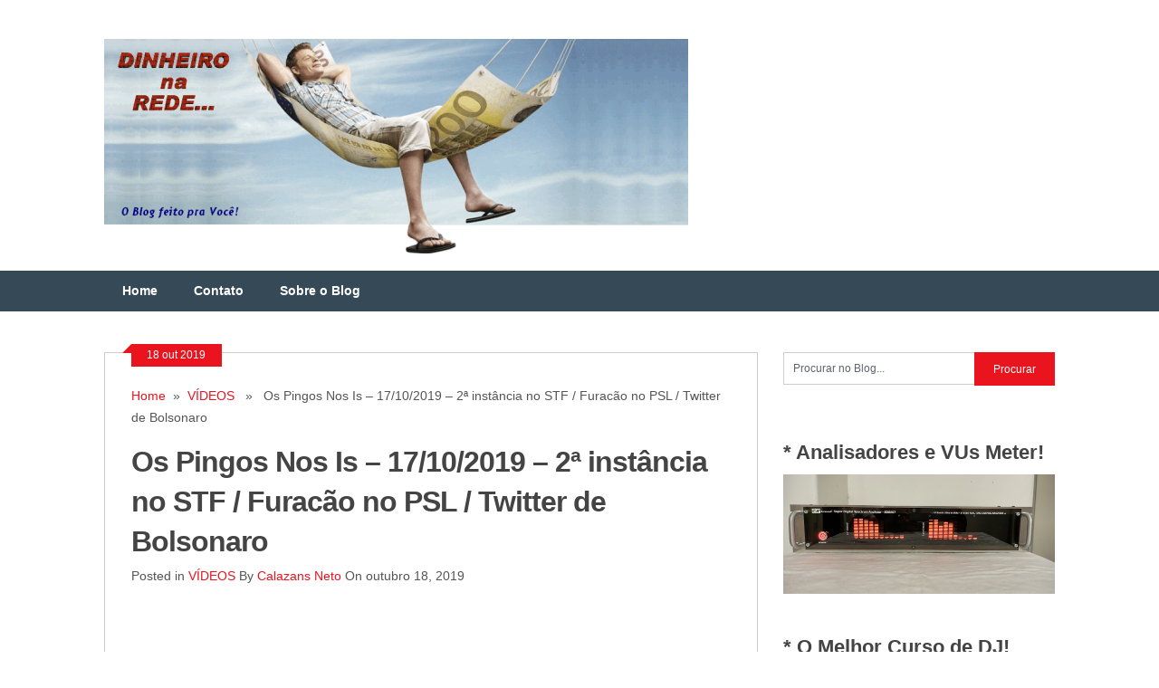

--- FILE ---
content_type: text/html; charset=UTF-8
request_url: https://dinheiro-na-rede.zrrio.com/2019/10/18/os-pingos-nos-is-17-10-2019-2a-instancia-no-stf-furacao-no-psl-twitter-de-bolsonaro/
body_size: 12512
content:
<!DOCTYPE html>
<html class="no-js" lang="pt-BR">
<head>
	<meta charset="UTF-8">
	<title>Os Pingos Nos Is - 17/10/2019 - 2ª instância no STF / Furacão no PSL / Twitter de Bolsonaro - Dinheiro na Rede!</title>
	<link rel="icon" href="http://dinheiro-na-rede.zrrio.com/wp-content/uploads/2014/06/favicon.ico" type="image/x-icon" />
<!--iOS/android/handheld specific -->	
<link rel="apple-touch-icon" href="apple-touch-icon.png">
<meta name="viewport" content="width=device-width, initial-scale=1.0">
<meta name="apple-mobile-web-app-capable" content="yes">
<meta name="apple-mobile-web-app-status-bar-style" content="black">
	<link rel="stylesheet" type="text/css" media="all" href="https://dinheiro-na-rede.zrrio.com/wp-content/themes/ribbon/style.css" />
	<link rel="pingback" href="https://dinheiro-na-rede.zrrio.com/xmlrpc.php" />
			<!--[if lt IE 9]>
	<script src="http://html5shim.googlecode.com/svn/trunk/html5.js"></script>
	<![endif]-->
	<style type="text/css">
body {background-color:#ffffff;}
.nav-previous a:hover,.nav-next a:hover,#commentform input#submit,#searchform input[type="submit"],.home_menu_item,.secondary-navigation a:hover, .post-date-ribbon,.currenttext, .pagination a:hover,.readMore a,.mts-subscribe input[type="submit"] {background-color:#EA141F; }
#tabber .inside li .meta b,footer .widget li a:hover,.fn a,.reply a,#tabber .inside li div.info .entry-title a:hover, #navigation ul ul a:hover,.single_post a, a:hover, .textwidget a, #commentform a, #tabber .inside li a, .copyrights a:hover, a, .sidebar.c-4-12 a:hover, .top a:hover {color:#EA141F; }
.corner {border-color: transparent transparent #EA141F transparent;}
.secondary-navigation, footer, .sidebar #searchform input[type="submit"]:hover, .readMore a:hover, #commentform input#submit:hover { background-color: #364956; }
</style>
	<meta name='robots' content='index, follow, max-image-preview:large, max-snippet:-1, max-video-preview:-1' />
	<style>img:is([sizes="auto" i], [sizes^="auto," i]) { contain-intrinsic-size: 3000px 1500px }</style>
	
	<!-- This site is optimized with the Yoast SEO plugin v26.4 - https://yoast.com/wordpress/plugins/seo/ -->
	<link rel="canonical" href="https://dinheiro-na-rede.zrrio.com/2019/10/18/os-pingos-nos-is-17-10-2019-2a-instancia-no-stf-furacao-no-psl-twitter-de-bolsonaro/" />
	<meta property="og:locale" content="pt_BR" />
	<meta property="og:type" content="article" />
	<meta property="og:title" content="Os Pingos Nos Is - 17/10/2019 - 2ª instância no STF / Furacão no PSL / Twitter de Bolsonaro - Dinheiro na Rede!" />
	<meta property="og:description" content="Inscreva-se no nosso canal: http://www.youtube.com/ospingosnosis Entre no nosso site: http://jovempan.com.br/ Facebook: https://www.facebook.com/jovempannews Siga no Twitter: Tweets by JovemPanNews Instagram: https://www.instagram.com/jovempannewsoficial/ #JovemPan #OsPingosNosIs" />
	<meta property="og:url" content="https://dinheiro-na-rede.zrrio.com/2019/10/18/os-pingos-nos-is-17-10-2019-2a-instancia-no-stf-furacao-no-psl-twitter-de-bolsonaro/" />
	<meta property="og:site_name" content="Dinheiro na Rede!" />
	<meta property="article:publisher" content="http://www.facebook.com/callnetto" />
	<meta property="article:author" content="http://www.facebook.com/callnetto" />
	<meta property="article:published_time" content="2019-10-18T03:09:51+00:00" />
	<meta name="author" content="Calazans Neto" />
	<meta name="twitter:label1" content="Escrito por" />
	<meta name="twitter:data1" content="Calazans Neto" />
	<script type="application/ld+json" class="yoast-schema-graph">{"@context":"https://schema.org","@graph":[{"@type":"Article","@id":"https://dinheiro-na-rede.zrrio.com/2019/10/18/os-pingos-nos-is-17-10-2019-2a-instancia-no-stf-furacao-no-psl-twitter-de-bolsonaro/#article","isPartOf":{"@id":"https://dinheiro-na-rede.zrrio.com/2019/10/18/os-pingos-nos-is-17-10-2019-2a-instancia-no-stf-furacao-no-psl-twitter-de-bolsonaro/"},"author":{"name":"Calazans Neto","@id":"https://dinheiro-na-rede.zrrio.com/#/schema/person/3f30f947ae6cc12bffd1e4baca4e40a5"},"headline":"Os Pingos Nos Is &#8211; 17/10/2019 &#8211; 2ª instância no STF / Furacão no PSL / Twitter de Bolsonaro","datePublished":"2019-10-18T03:09:51+00:00","mainEntityOfPage":{"@id":"https://dinheiro-na-rede.zrrio.com/2019/10/18/os-pingos-nos-is-17-10-2019-2a-instancia-no-stf-furacao-no-psl-twitter-de-bolsonaro/"},"wordCount":60,"commentCount":0,"publisher":{"@id":"https://dinheiro-na-rede.zrrio.com/#/schema/person/3f30f947ae6cc12bffd1e4baca4e40a5"},"keywords":["ao vivo","atualidades","atualizados","band","bandeirantes","com curiosidades","corona virus","covid-19","diversao","djs","entretenimento","entrevistas","game play","game session","gameplay","games","games online","games players","globalização","globo","governo","jogos","jogos online","jornalismo","jovem pan","jovenpan","lancamentos","lazer","live","live game","lives","lives djs","livestream","matérias","melhores videos","novidades","o mundo","pan","pandemia","polêmicas","polit","política","quarentena","record","reportagens","sbt","set mix","setdj","setmis","vacinas corona virus","vacinas covid","videos","Vídeos direto do YouTube"],"articleSection":["VÍDEOS"],"inLanguage":"pt-BR","potentialAction":[{"@type":"CommentAction","name":"Comment","target":["https://dinheiro-na-rede.zrrio.com/2019/10/18/os-pingos-nos-is-17-10-2019-2a-instancia-no-stf-furacao-no-psl-twitter-de-bolsonaro/#respond"]}]},{"@type":"WebPage","@id":"https://dinheiro-na-rede.zrrio.com/2019/10/18/os-pingos-nos-is-17-10-2019-2a-instancia-no-stf-furacao-no-psl-twitter-de-bolsonaro/","url":"https://dinheiro-na-rede.zrrio.com/2019/10/18/os-pingos-nos-is-17-10-2019-2a-instancia-no-stf-furacao-no-psl-twitter-de-bolsonaro/","name":"Os Pingos Nos Is - 17/10/2019 - 2ª instância no STF / Furacão no PSL / Twitter de Bolsonaro - Dinheiro na Rede!","isPartOf":{"@id":"https://dinheiro-na-rede.zrrio.com/#website"},"datePublished":"2019-10-18T03:09:51+00:00","breadcrumb":{"@id":"https://dinheiro-na-rede.zrrio.com/2019/10/18/os-pingos-nos-is-17-10-2019-2a-instancia-no-stf-furacao-no-psl-twitter-de-bolsonaro/#breadcrumb"},"inLanguage":"pt-BR","potentialAction":[{"@type":"ReadAction","target":["https://dinheiro-na-rede.zrrio.com/2019/10/18/os-pingos-nos-is-17-10-2019-2a-instancia-no-stf-furacao-no-psl-twitter-de-bolsonaro/"]}]},{"@type":"BreadcrumbList","@id":"https://dinheiro-na-rede.zrrio.com/2019/10/18/os-pingos-nos-is-17-10-2019-2a-instancia-no-stf-furacao-no-psl-twitter-de-bolsonaro/#breadcrumb","itemListElement":[{"@type":"ListItem","position":1,"name":"Início","item":"https://dinheiro-na-rede.zrrio.com/"},{"@type":"ListItem","position":2,"name":"Os Pingos Nos Is &#8211; 17/10/2019 &#8211; 2ª instância no STF / Furacão no PSL / Twitter de Bolsonaro"}]},{"@type":"WebSite","@id":"https://dinheiro-na-rede.zrrio.com/#website","url":"https://dinheiro-na-rede.zrrio.com/","name":"Dinheiro na Rede!","description":"Empreendedorismo Digital, Negócios Online, Oportunidades de Ganhos, Trabalho em Casa, Renda Extra, Google Adsense, Produtos Digitais.","publisher":{"@id":"https://dinheiro-na-rede.zrrio.com/#/schema/person/3f30f947ae6cc12bffd1e4baca4e40a5"},"potentialAction":[{"@type":"SearchAction","target":{"@type":"EntryPoint","urlTemplate":"https://dinheiro-na-rede.zrrio.com/?s={search_term_string}"},"query-input":{"@type":"PropertyValueSpecification","valueRequired":true,"valueName":"search_term_string"}}],"inLanguage":"pt-BR"},{"@type":["Person","Organization"],"@id":"https://dinheiro-na-rede.zrrio.com/#/schema/person/3f30f947ae6cc12bffd1e4baca4e40a5","name":"Calazans Neto","image":{"@type":"ImageObject","inLanguage":"pt-BR","@id":"https://dinheiro-na-rede.zrrio.com/#/schema/person/image/","url":"http://dinheiro-na-rede.zrrio.com/wp-content/uploads/2020/11/robo1.png","contentUrl":"http://dinheiro-na-rede.zrrio.com/wp-content/uploads/2020/11/robo1.png","width":591,"height":766,"caption":"Calazans Neto"},"logo":{"@id":"https://dinheiro-na-rede.zrrio.com/#/schema/person/image/"},"description":"Calazans Neto é um Empreendedor Web, trabalhando na área de TI e Internet há mais de \"34 Anos\"... E há mais de \"20 Anos\" Trabalhando e Vivendo exclusivamente das suas atividades, negócios, investimentos, bitcoins, produtos e serviços na Internet!","sameAs":["http://www.zrrio.com","http://www.facebook.com/callnetto","https://x.com/bigbr_net"],"url":"https://dinheiro-na-rede.zrrio.com/author/cnweb/"}]}</script>
	<!-- / Yoast SEO plugin. -->


<link rel='dns-prefetch' href='//ajax.googleapis.com' />
<link rel='dns-prefetch' href='//fonts.googleapis.com' />
<link rel="alternate" type="application/rss+xml" title="Feed para Dinheiro na Rede! &raquo;" href="https://dinheiro-na-rede.zrrio.com/feed/" />
<link rel="alternate" type="application/rss+xml" title="Feed de comentários para Dinheiro na Rede! &raquo;" href="https://dinheiro-na-rede.zrrio.com/comments/feed/" />
<link rel="alternate" type="application/rss+xml" title="Feed de comentários para Dinheiro na Rede! &raquo; Os Pingos Nos Is &#8211; 17/10/2019 &#8211; 2ª instância no STF / Furacão no PSL / Twitter de Bolsonaro" href="https://dinheiro-na-rede.zrrio.com/2019/10/18/os-pingos-nos-is-17-10-2019-2a-instancia-no-stf-furacao-no-psl-twitter-de-bolsonaro/feed/" />
<script type="text/javascript">
/* <![CDATA[ */
window._wpemojiSettings = {"baseUrl":"https:\/\/s.w.org\/images\/core\/emoji\/16.0.1\/72x72\/","ext":".png","svgUrl":"https:\/\/s.w.org\/images\/core\/emoji\/16.0.1\/svg\/","svgExt":".svg","source":{"concatemoji":"https:\/\/dinheiro-na-rede.zrrio.com\/wp-includes\/js\/wp-emoji-release.min.js?ver=6.8.3"}};
/*! This file is auto-generated */
!function(s,n){var o,i,e;function c(e){try{var t={supportTests:e,timestamp:(new Date).valueOf()};sessionStorage.setItem(o,JSON.stringify(t))}catch(e){}}function p(e,t,n){e.clearRect(0,0,e.canvas.width,e.canvas.height),e.fillText(t,0,0);var t=new Uint32Array(e.getImageData(0,0,e.canvas.width,e.canvas.height).data),a=(e.clearRect(0,0,e.canvas.width,e.canvas.height),e.fillText(n,0,0),new Uint32Array(e.getImageData(0,0,e.canvas.width,e.canvas.height).data));return t.every(function(e,t){return e===a[t]})}function u(e,t){e.clearRect(0,0,e.canvas.width,e.canvas.height),e.fillText(t,0,0);for(var n=e.getImageData(16,16,1,1),a=0;a<n.data.length;a++)if(0!==n.data[a])return!1;return!0}function f(e,t,n,a){switch(t){case"flag":return n(e,"\ud83c\udff3\ufe0f\u200d\u26a7\ufe0f","\ud83c\udff3\ufe0f\u200b\u26a7\ufe0f")?!1:!n(e,"\ud83c\udde8\ud83c\uddf6","\ud83c\udde8\u200b\ud83c\uddf6")&&!n(e,"\ud83c\udff4\udb40\udc67\udb40\udc62\udb40\udc65\udb40\udc6e\udb40\udc67\udb40\udc7f","\ud83c\udff4\u200b\udb40\udc67\u200b\udb40\udc62\u200b\udb40\udc65\u200b\udb40\udc6e\u200b\udb40\udc67\u200b\udb40\udc7f");case"emoji":return!a(e,"\ud83e\udedf")}return!1}function g(e,t,n,a){var r="undefined"!=typeof WorkerGlobalScope&&self instanceof WorkerGlobalScope?new OffscreenCanvas(300,150):s.createElement("canvas"),o=r.getContext("2d",{willReadFrequently:!0}),i=(o.textBaseline="top",o.font="600 32px Arial",{});return e.forEach(function(e){i[e]=t(o,e,n,a)}),i}function t(e){var t=s.createElement("script");t.src=e,t.defer=!0,s.head.appendChild(t)}"undefined"!=typeof Promise&&(o="wpEmojiSettingsSupports",i=["flag","emoji"],n.supports={everything:!0,everythingExceptFlag:!0},e=new Promise(function(e){s.addEventListener("DOMContentLoaded",e,{once:!0})}),new Promise(function(t){var n=function(){try{var e=JSON.parse(sessionStorage.getItem(o));if("object"==typeof e&&"number"==typeof e.timestamp&&(new Date).valueOf()<e.timestamp+604800&&"object"==typeof e.supportTests)return e.supportTests}catch(e){}return null}();if(!n){if("undefined"!=typeof Worker&&"undefined"!=typeof OffscreenCanvas&&"undefined"!=typeof URL&&URL.createObjectURL&&"undefined"!=typeof Blob)try{var e="postMessage("+g.toString()+"("+[JSON.stringify(i),f.toString(),p.toString(),u.toString()].join(",")+"));",a=new Blob([e],{type:"text/javascript"}),r=new Worker(URL.createObjectURL(a),{name:"wpTestEmojiSupports"});return void(r.onmessage=function(e){c(n=e.data),r.terminate(),t(n)})}catch(e){}c(n=g(i,f,p,u))}t(n)}).then(function(e){for(var t in e)n.supports[t]=e[t],n.supports.everything=n.supports.everything&&n.supports[t],"flag"!==t&&(n.supports.everythingExceptFlag=n.supports.everythingExceptFlag&&n.supports[t]);n.supports.everythingExceptFlag=n.supports.everythingExceptFlag&&!n.supports.flag,n.DOMReady=!1,n.readyCallback=function(){n.DOMReady=!0}}).then(function(){return e}).then(function(){var e;n.supports.everything||(n.readyCallback(),(e=n.source||{}).concatemoji?t(e.concatemoji):e.wpemoji&&e.twemoji&&(t(e.twemoji),t(e.wpemoji)))}))}((window,document),window._wpemojiSettings);
/* ]]> */
</script>
<link rel='stylesheet' id='GoogleFonts-css' href='http://fonts.googleapis.com/css?family=Monda%3Aregular%2Cbold&#038;v1&#038;ver=6.8.3' type='text/css' media='all' />
<style id='wp-emoji-styles-inline-css' type='text/css'>

	img.wp-smiley, img.emoji {
		display: inline !important;
		border: none !important;
		box-shadow: none !important;
		height: 1em !important;
		width: 1em !important;
		margin: 0 0.07em !important;
		vertical-align: -0.1em !important;
		background: none !important;
		padding: 0 !important;
	}
</style>
<link rel='stylesheet' id='wp-block-library-css' href='https://dinheiro-na-rede.zrrio.com/wp-includes/css/dist/block-library/style.min.css?ver=6.8.3' type='text/css' media='all' />
<style id='classic-theme-styles-inline-css' type='text/css'>
/*! This file is auto-generated */
.wp-block-button__link{color:#fff;background-color:#32373c;border-radius:9999px;box-shadow:none;text-decoration:none;padding:calc(.667em + 2px) calc(1.333em + 2px);font-size:1.125em}.wp-block-file__button{background:#32373c;color:#fff;text-decoration:none}
</style>
<style id='global-styles-inline-css' type='text/css'>
:root{--wp--preset--aspect-ratio--square: 1;--wp--preset--aspect-ratio--4-3: 4/3;--wp--preset--aspect-ratio--3-4: 3/4;--wp--preset--aspect-ratio--3-2: 3/2;--wp--preset--aspect-ratio--2-3: 2/3;--wp--preset--aspect-ratio--16-9: 16/9;--wp--preset--aspect-ratio--9-16: 9/16;--wp--preset--color--black: #000000;--wp--preset--color--cyan-bluish-gray: #abb8c3;--wp--preset--color--white: #ffffff;--wp--preset--color--pale-pink: #f78da7;--wp--preset--color--vivid-red: #cf2e2e;--wp--preset--color--luminous-vivid-orange: #ff6900;--wp--preset--color--luminous-vivid-amber: #fcb900;--wp--preset--color--light-green-cyan: #7bdcb5;--wp--preset--color--vivid-green-cyan: #00d084;--wp--preset--color--pale-cyan-blue: #8ed1fc;--wp--preset--color--vivid-cyan-blue: #0693e3;--wp--preset--color--vivid-purple: #9b51e0;--wp--preset--gradient--vivid-cyan-blue-to-vivid-purple: linear-gradient(135deg,rgba(6,147,227,1) 0%,rgb(155,81,224) 100%);--wp--preset--gradient--light-green-cyan-to-vivid-green-cyan: linear-gradient(135deg,rgb(122,220,180) 0%,rgb(0,208,130) 100%);--wp--preset--gradient--luminous-vivid-amber-to-luminous-vivid-orange: linear-gradient(135deg,rgba(252,185,0,1) 0%,rgba(255,105,0,1) 100%);--wp--preset--gradient--luminous-vivid-orange-to-vivid-red: linear-gradient(135deg,rgba(255,105,0,1) 0%,rgb(207,46,46) 100%);--wp--preset--gradient--very-light-gray-to-cyan-bluish-gray: linear-gradient(135deg,rgb(238,238,238) 0%,rgb(169,184,195) 100%);--wp--preset--gradient--cool-to-warm-spectrum: linear-gradient(135deg,rgb(74,234,220) 0%,rgb(151,120,209) 20%,rgb(207,42,186) 40%,rgb(238,44,130) 60%,rgb(251,105,98) 80%,rgb(254,248,76) 100%);--wp--preset--gradient--blush-light-purple: linear-gradient(135deg,rgb(255,206,236) 0%,rgb(152,150,240) 100%);--wp--preset--gradient--blush-bordeaux: linear-gradient(135deg,rgb(254,205,165) 0%,rgb(254,45,45) 50%,rgb(107,0,62) 100%);--wp--preset--gradient--luminous-dusk: linear-gradient(135deg,rgb(255,203,112) 0%,rgb(199,81,192) 50%,rgb(65,88,208) 100%);--wp--preset--gradient--pale-ocean: linear-gradient(135deg,rgb(255,245,203) 0%,rgb(182,227,212) 50%,rgb(51,167,181) 100%);--wp--preset--gradient--electric-grass: linear-gradient(135deg,rgb(202,248,128) 0%,rgb(113,206,126) 100%);--wp--preset--gradient--midnight: linear-gradient(135deg,rgb(2,3,129) 0%,rgb(40,116,252) 100%);--wp--preset--font-size--small: 13px;--wp--preset--font-size--medium: 20px;--wp--preset--font-size--large: 36px;--wp--preset--font-size--x-large: 42px;--wp--preset--spacing--20: 0.44rem;--wp--preset--spacing--30: 0.67rem;--wp--preset--spacing--40: 1rem;--wp--preset--spacing--50: 1.5rem;--wp--preset--spacing--60: 2.25rem;--wp--preset--spacing--70: 3.38rem;--wp--preset--spacing--80: 5.06rem;--wp--preset--shadow--natural: 6px 6px 9px rgba(0, 0, 0, 0.2);--wp--preset--shadow--deep: 12px 12px 50px rgba(0, 0, 0, 0.4);--wp--preset--shadow--sharp: 6px 6px 0px rgba(0, 0, 0, 0.2);--wp--preset--shadow--outlined: 6px 6px 0px -3px rgba(255, 255, 255, 1), 6px 6px rgba(0, 0, 0, 1);--wp--preset--shadow--crisp: 6px 6px 0px rgba(0, 0, 0, 1);}:where(.is-layout-flex){gap: 0.5em;}:where(.is-layout-grid){gap: 0.5em;}body .is-layout-flex{display: flex;}.is-layout-flex{flex-wrap: wrap;align-items: center;}.is-layout-flex > :is(*, div){margin: 0;}body .is-layout-grid{display: grid;}.is-layout-grid > :is(*, div){margin: 0;}:where(.wp-block-columns.is-layout-flex){gap: 2em;}:where(.wp-block-columns.is-layout-grid){gap: 2em;}:where(.wp-block-post-template.is-layout-flex){gap: 1.25em;}:where(.wp-block-post-template.is-layout-grid){gap: 1.25em;}.has-black-color{color: var(--wp--preset--color--black) !important;}.has-cyan-bluish-gray-color{color: var(--wp--preset--color--cyan-bluish-gray) !important;}.has-white-color{color: var(--wp--preset--color--white) !important;}.has-pale-pink-color{color: var(--wp--preset--color--pale-pink) !important;}.has-vivid-red-color{color: var(--wp--preset--color--vivid-red) !important;}.has-luminous-vivid-orange-color{color: var(--wp--preset--color--luminous-vivid-orange) !important;}.has-luminous-vivid-amber-color{color: var(--wp--preset--color--luminous-vivid-amber) !important;}.has-light-green-cyan-color{color: var(--wp--preset--color--light-green-cyan) !important;}.has-vivid-green-cyan-color{color: var(--wp--preset--color--vivid-green-cyan) !important;}.has-pale-cyan-blue-color{color: var(--wp--preset--color--pale-cyan-blue) !important;}.has-vivid-cyan-blue-color{color: var(--wp--preset--color--vivid-cyan-blue) !important;}.has-vivid-purple-color{color: var(--wp--preset--color--vivid-purple) !important;}.has-black-background-color{background-color: var(--wp--preset--color--black) !important;}.has-cyan-bluish-gray-background-color{background-color: var(--wp--preset--color--cyan-bluish-gray) !important;}.has-white-background-color{background-color: var(--wp--preset--color--white) !important;}.has-pale-pink-background-color{background-color: var(--wp--preset--color--pale-pink) !important;}.has-vivid-red-background-color{background-color: var(--wp--preset--color--vivid-red) !important;}.has-luminous-vivid-orange-background-color{background-color: var(--wp--preset--color--luminous-vivid-orange) !important;}.has-luminous-vivid-amber-background-color{background-color: var(--wp--preset--color--luminous-vivid-amber) !important;}.has-light-green-cyan-background-color{background-color: var(--wp--preset--color--light-green-cyan) !important;}.has-vivid-green-cyan-background-color{background-color: var(--wp--preset--color--vivid-green-cyan) !important;}.has-pale-cyan-blue-background-color{background-color: var(--wp--preset--color--pale-cyan-blue) !important;}.has-vivid-cyan-blue-background-color{background-color: var(--wp--preset--color--vivid-cyan-blue) !important;}.has-vivid-purple-background-color{background-color: var(--wp--preset--color--vivid-purple) !important;}.has-black-border-color{border-color: var(--wp--preset--color--black) !important;}.has-cyan-bluish-gray-border-color{border-color: var(--wp--preset--color--cyan-bluish-gray) !important;}.has-white-border-color{border-color: var(--wp--preset--color--white) !important;}.has-pale-pink-border-color{border-color: var(--wp--preset--color--pale-pink) !important;}.has-vivid-red-border-color{border-color: var(--wp--preset--color--vivid-red) !important;}.has-luminous-vivid-orange-border-color{border-color: var(--wp--preset--color--luminous-vivid-orange) !important;}.has-luminous-vivid-amber-border-color{border-color: var(--wp--preset--color--luminous-vivid-amber) !important;}.has-light-green-cyan-border-color{border-color: var(--wp--preset--color--light-green-cyan) !important;}.has-vivid-green-cyan-border-color{border-color: var(--wp--preset--color--vivid-green-cyan) !important;}.has-pale-cyan-blue-border-color{border-color: var(--wp--preset--color--pale-cyan-blue) !important;}.has-vivid-cyan-blue-border-color{border-color: var(--wp--preset--color--vivid-cyan-blue) !important;}.has-vivid-purple-border-color{border-color: var(--wp--preset--color--vivid-purple) !important;}.has-vivid-cyan-blue-to-vivid-purple-gradient-background{background: var(--wp--preset--gradient--vivid-cyan-blue-to-vivid-purple) !important;}.has-light-green-cyan-to-vivid-green-cyan-gradient-background{background: var(--wp--preset--gradient--light-green-cyan-to-vivid-green-cyan) !important;}.has-luminous-vivid-amber-to-luminous-vivid-orange-gradient-background{background: var(--wp--preset--gradient--luminous-vivid-amber-to-luminous-vivid-orange) !important;}.has-luminous-vivid-orange-to-vivid-red-gradient-background{background: var(--wp--preset--gradient--luminous-vivid-orange-to-vivid-red) !important;}.has-very-light-gray-to-cyan-bluish-gray-gradient-background{background: var(--wp--preset--gradient--very-light-gray-to-cyan-bluish-gray) !important;}.has-cool-to-warm-spectrum-gradient-background{background: var(--wp--preset--gradient--cool-to-warm-spectrum) !important;}.has-blush-light-purple-gradient-background{background: var(--wp--preset--gradient--blush-light-purple) !important;}.has-blush-bordeaux-gradient-background{background: var(--wp--preset--gradient--blush-bordeaux) !important;}.has-luminous-dusk-gradient-background{background: var(--wp--preset--gradient--luminous-dusk) !important;}.has-pale-ocean-gradient-background{background: var(--wp--preset--gradient--pale-ocean) !important;}.has-electric-grass-gradient-background{background: var(--wp--preset--gradient--electric-grass) !important;}.has-midnight-gradient-background{background: var(--wp--preset--gradient--midnight) !important;}.has-small-font-size{font-size: var(--wp--preset--font-size--small) !important;}.has-medium-font-size{font-size: var(--wp--preset--font-size--medium) !important;}.has-large-font-size{font-size: var(--wp--preset--font-size--large) !important;}.has-x-large-font-size{font-size: var(--wp--preset--font-size--x-large) !important;}
:where(.wp-block-post-template.is-layout-flex){gap: 1.25em;}:where(.wp-block-post-template.is-layout-grid){gap: 1.25em;}
:where(.wp-block-columns.is-layout-flex){gap: 2em;}:where(.wp-block-columns.is-layout-grid){gap: 2em;}
:root :where(.wp-block-pullquote){font-size: 1.5em;line-height: 1.6;}
</style>
<script type="text/javascript" src="//ajax.googleapis.com/ajax/libs/jquery/1.8.3/jquery.min.js?ver=1.7.1" id="jquery-js"></script>
<script type="text/javascript" src="//ajax.googleapis.com/ajax/libs/jqueryui/1.9.2/jquery-ui.min.js?ver=1.8.16" id="jquery-ui-js"></script>
<script type="text/javascript" src="https://dinheiro-na-rede.zrrio.com/wp-content/themes/ribbon/js/modernizr.min.js?ver=6.8.3" id="modernizr-js"></script>
<script type="text/javascript" src="https://dinheiro-na-rede.zrrio.com/wp-content/themes/ribbon/js/customscript.js?ver=6.8.3" id="customscript-js"></script>
<link rel="https://api.w.org/" href="https://dinheiro-na-rede.zrrio.com/wp-json/" /><link rel="alternate" title="JSON" type="application/json" href="https://dinheiro-na-rede.zrrio.com/wp-json/wp/v2/posts/4145" /><link rel="EditURI" type="application/rsd+xml" title="RSD" href="https://dinheiro-na-rede.zrrio.com/xmlrpc.php?rsd" />
<!--Theme by MyThemeShop.com-->
<link rel='shortlink' href='https://dinheiro-na-rede.zrrio.com/?p=4145' />
<link rel="alternate" title="oEmbed (JSON)" type="application/json+oembed" href="https://dinheiro-na-rede.zrrio.com/wp-json/oembed/1.0/embed?url=https%3A%2F%2Fdinheiro-na-rede.zrrio.com%2F2019%2F10%2F18%2Fos-pingos-nos-is-17-10-2019-2a-instancia-no-stf-furacao-no-psl-twitter-de-bolsonaro%2F" />
<link rel="alternate" title="oEmbed (XML)" type="text/xml+oembed" href="https://dinheiro-na-rede.zrrio.com/wp-json/oembed/1.0/embed?url=https%3A%2F%2Fdinheiro-na-rede.zrrio.com%2F2019%2F10%2F18%2Fos-pingos-nos-is-17-10-2019-2a-instancia-no-stf-furacao-no-psl-twitter-de-bolsonaro%2F&#038;format=xml" />
<meta name="generator" content="Elementor 3.33.1; features: e_font_icon_svg, additional_custom_breakpoints; settings: css_print_method-external, google_font-enabled, font_display-swap">
			<style>
				.e-con.e-parent:nth-of-type(n+4):not(.e-lazyloaded):not(.e-no-lazyload),
				.e-con.e-parent:nth-of-type(n+4):not(.e-lazyloaded):not(.e-no-lazyload) * {
					background-image: none !important;
				}
				@media screen and (max-height: 1024px) {
					.e-con.e-parent:nth-of-type(n+3):not(.e-lazyloaded):not(.e-no-lazyload),
					.e-con.e-parent:nth-of-type(n+3):not(.e-lazyloaded):not(.e-no-lazyload) * {
						background-image: none !important;
					}
				}
				@media screen and (max-height: 640px) {
					.e-con.e-parent:nth-of-type(n+2):not(.e-lazyloaded):not(.e-no-lazyload),
					.e-con.e-parent:nth-of-type(n+2):not(.e-lazyloaded):not(.e-no-lazyload) * {
						background-image: none !important;
					}
				}
			</style>
			</head>
<body id ="blog" class="wp-singular post-template-default single single-post postid-4145 single-format-standard wp-theme-ribbon main cat-988-id elementor-default elementor-kit-22069">
	<header class="main-header">
		<div class="container">
			<div id="header">
																<h2 id="logo">
								<a href="https://dinheiro-na-rede.zrrio.com"><img src="http://dinheiro-na-rede.zrrio.com/wp-content/uploads/2014/08/logo_blog_55.png" alt="Dinheiro na Rede!"></a>
							</h2><!-- END #logo -->
													 <div class="widget-header">
					<div class="banner">			<div class="textwidget"></div>
		</div>	            </div>             
			</div><!--#header-->
            <div class="secondary-navigation">
				<nav id="navigation" >
											<ul id="menu-menu-1" class="menu"><li id="menu-item-146" class="menu-item menu-item-type-custom menu-item-object-custom menu-item-home menu-item-146"><a href="http://dinheiro-na-rede.zrrio.com/">Home</a></li>
<li id="menu-item-147" class="menu-item menu-item-type-post_type menu-item-object-page menu-item-147"><a href="https://dinheiro-na-rede.zrrio.com/contato/">Contato</a></li>
<li id="menu-item-148" class="menu-item menu-item-type-post_type menu-item-object-page menu-item-148"><a href="https://dinheiro-na-rede.zrrio.com/sobre-o-blog/">Sobre o Blog</a></li>
</ul>									</nav>
			</div>
		</div><!--.container-->        
	</header>
	<div class="main-container"><div id="page" class="single">
	<div class="content">
		<article class="article">
			<div id="content_box" >
									<div id="post-4145" class="g post post-4145 type-post status-publish format-standard hentry category-videos tag-ao-vivo tag-atualidades tag-atualizados tag-band tag-bandeirantes tag-com-curiosidades tag-corona-virus tag-covid-19 tag-diversao tag-djs tag-entretenimento tag-entrevistas tag-game-play tag-game-session tag-gameplay tag-games tag-games-online tag-games-players tag-globalizacao tag-globo tag-governo tag-jogos tag-jogos-online tag-jornalismo tag-jovem-pan tag-jovenpan tag-lancamentos tag-lazer tag-live tag-live-game tag-lives tag-lives-djs tag-livestream tag-materias tag-melhores-videos tag-novidades tag-o-mundo tag-pan tag-pandemia tag-polemicas tag-polit tag-politica tag-quarentena tag-record tag-reportagens tag-sbt tag-set-mix tag-setdj tag-setmis tag-vacinas-corona-virus tag-vacinas-covid tag-videos tag-videos-direto-do-youtube cat-988-id">
						<div class="single_post">
							<div class="post-date-ribbon"><div class="corner"></div>18 out 2019</div>
															<div class="breadcrumb"><a href="https://dinheiro-na-rede.zrrio.com" rel="nofollow">Home</a>&nbsp;&nbsp;&#187;&nbsp;&nbsp;<a href="https://dinheiro-na-rede.zrrio.com/category/videos/" rel="nofollow">VÍDEOS</a> &nbsp;&nbsp;&#187;&nbsp;&nbsp; Os Pingos Nos Is &#8211; 17/10/2019 &#8211; 2ª instância no STF / Furacão no PSL / Twitter de Bolsonaro</div>
														<header>
								<h1 class="title single-title">Os Pingos Nos Is &#8211; 17/10/2019 &#8211; 2ª instância no STF / Furacão no PSL / Twitter de Bolsonaro</h1>
								<span class="theauthor single-postmeta">Posted in <a href="https://dinheiro-na-rede.zrrio.com/category/videos/" rel="nofollow">VÍDEOS</a> By <a rel="nofollow" href="https://dinheiro-na-rede.zrrio.com/author/cnweb/" title="Posts de Calazans Neto" rel="author">Calazans Neto</a> On outubro 18, 2019</span>
							</header><!--.headline_area-->
							<div class="post-single-content box mark-links">
								<p><iframe title="Os Pingos Nos Is - 17/10/2019 - 2ª instância no STF / Furacão no PSL / Twitter de Bolsonaro" width="960" height="540" src="https://www.youtube.com/embed/veclb4GcYFw?feature=oembed" frameborder="0" allow="accelerometer; autoplay; encrypted-media; gyroscope; picture-in-picture" allowfullscreen></iframe></p>
<p>Inscreva-se no nosso canal:<br />
http://www.youtube.com/ospingosnosis </p>
<p>Entre no nosso site:<br />
http://jovempan.com.br/</p>
<p>Facebook:<br />
https://www.facebook.com/jovempannews</p>
<p>Siga no Twitter:<br />
<a class="twitter-timeline" data-width="960" data-height="1000" data-dnt="true" href="https://twitter.com/JovemPanNews?ref_src=twsrc%5Etfw">Tweets by JovemPanNews</a><script async src="https://platform.twitter.com/widgets.js" charset="utf-8"></script></p>
<p>Instagram:<br />
https://www.instagram.com/jovempannewsoficial/</p>
<p>#JovemPan<br />
#OsPingosNosIs</p>
																									<div class="tags"><span class="tagtext">Tags:</span><a href="https://dinheiro-na-rede.zrrio.com/tag/ao-vivo/" rel="tag">ao vivo</a>, <a href="https://dinheiro-na-rede.zrrio.com/tag/atualidades/" rel="tag">atualidades</a>, <a href="https://dinheiro-na-rede.zrrio.com/tag/atualizados/" rel="tag">atualizados</a>, <a href="https://dinheiro-na-rede.zrrio.com/tag/band/" rel="tag">band</a>, <a href="https://dinheiro-na-rede.zrrio.com/tag/bandeirantes/" rel="tag">bandeirantes</a>, <a href="https://dinheiro-na-rede.zrrio.com/tag/com-curiosidades/" rel="tag">com curiosidades</a>, <a href="https://dinheiro-na-rede.zrrio.com/tag/corona-virus/" rel="tag">corona virus</a>, <a href="https://dinheiro-na-rede.zrrio.com/tag/covid-19/" rel="tag">covid-19</a>, <a href="https://dinheiro-na-rede.zrrio.com/tag/diversao/" rel="tag">diversao</a>, <a href="https://dinheiro-na-rede.zrrio.com/tag/djs/" rel="tag">djs</a>, <a href="https://dinheiro-na-rede.zrrio.com/tag/entretenimento/" rel="tag">entretenimento</a>, <a href="https://dinheiro-na-rede.zrrio.com/tag/entrevistas/" rel="tag">entrevistas</a>, <a href="https://dinheiro-na-rede.zrrio.com/tag/game-play/" rel="tag">game play</a>, <a href="https://dinheiro-na-rede.zrrio.com/tag/game-session/" rel="tag">game session</a>, <a href="https://dinheiro-na-rede.zrrio.com/tag/gameplay/" rel="tag">gameplay</a>, <a href="https://dinheiro-na-rede.zrrio.com/tag/games/" rel="tag">games</a>, <a href="https://dinheiro-na-rede.zrrio.com/tag/games-online/" rel="tag">games online</a>, <a href="https://dinheiro-na-rede.zrrio.com/tag/games-players/" rel="tag">games players</a>, <a href="https://dinheiro-na-rede.zrrio.com/tag/globalizacao/" rel="tag">globalização</a>, <a href="https://dinheiro-na-rede.zrrio.com/tag/globo/" rel="tag">globo</a>, <a href="https://dinheiro-na-rede.zrrio.com/tag/governo/" rel="tag">governo</a>, <a href="https://dinheiro-na-rede.zrrio.com/tag/jogos/" rel="tag">jogos</a>, <a href="https://dinheiro-na-rede.zrrio.com/tag/jogos-online/" rel="tag">jogos online</a>, <a href="https://dinheiro-na-rede.zrrio.com/tag/jornalismo/" rel="tag">jornalismo</a>, <a href="https://dinheiro-na-rede.zrrio.com/tag/jovem-pan/" rel="tag">jovem pan</a>, <a href="https://dinheiro-na-rede.zrrio.com/tag/jovenpan/" rel="tag">jovenpan</a>, <a href="https://dinheiro-na-rede.zrrio.com/tag/lancamentos/" rel="tag">lancamentos</a>, <a href="https://dinheiro-na-rede.zrrio.com/tag/lazer/" rel="tag">lazer</a>, <a href="https://dinheiro-na-rede.zrrio.com/tag/live/" rel="tag">live</a>, <a href="https://dinheiro-na-rede.zrrio.com/tag/live-game/" rel="tag">live game</a>, <a href="https://dinheiro-na-rede.zrrio.com/tag/lives/" rel="tag">lives</a>, <a href="https://dinheiro-na-rede.zrrio.com/tag/lives-djs/" rel="tag">lives djs</a>, <a href="https://dinheiro-na-rede.zrrio.com/tag/livestream/" rel="tag">livestream</a>, <a href="https://dinheiro-na-rede.zrrio.com/tag/materias/" rel="tag">matérias</a>, <a href="https://dinheiro-na-rede.zrrio.com/tag/melhores-videos/" rel="tag">melhores videos</a>, <a href="https://dinheiro-na-rede.zrrio.com/tag/novidades/" rel="tag">novidades</a>, <a href="https://dinheiro-na-rede.zrrio.com/tag/o-mundo/" rel="tag">o mundo</a>, <a href="https://dinheiro-na-rede.zrrio.com/tag/pan/" rel="tag">pan</a>, <a href="https://dinheiro-na-rede.zrrio.com/tag/pandemia/" rel="tag">pandemia</a>, <a href="https://dinheiro-na-rede.zrrio.com/tag/polemicas/" rel="tag">polêmicas</a>, <a href="https://dinheiro-na-rede.zrrio.com/tag/polit/" rel="tag">polit</a>, <a href="https://dinheiro-na-rede.zrrio.com/tag/politica/" rel="tag">política</a>, <a href="https://dinheiro-na-rede.zrrio.com/tag/quarentena/" rel="tag">quarentena</a>, <a href="https://dinheiro-na-rede.zrrio.com/tag/record/" rel="tag">record</a>, <a href="https://dinheiro-na-rede.zrrio.com/tag/reportagens/" rel="tag">reportagens</a>, <a href="https://dinheiro-na-rede.zrrio.com/tag/sbt/" rel="tag">sbt</a>, <a href="https://dinheiro-na-rede.zrrio.com/tag/set-mix/" rel="tag">set mix</a>, <a href="https://dinheiro-na-rede.zrrio.com/tag/setdj/" rel="tag">setdj</a>, <a href="https://dinheiro-na-rede.zrrio.com/tag/setmis/" rel="tag">setmis</a>, <a href="https://dinheiro-na-rede.zrrio.com/tag/vacinas-corona-virus/" rel="tag">vacinas corona virus</a>, <a href="https://dinheiro-na-rede.zrrio.com/tag/vacinas-covid/" rel="tag">vacinas covid</a>, <a href="https://dinheiro-na-rede.zrrio.com/tag/videos/" rel="tag">videos</a>, <a href="https://dinheiro-na-rede.zrrio.com/tag/videos-direto-do-youtube/" rel="tag">Vídeos direto do YouTube</a></div>
															</div>
						</div><!--.post-content box mark-links-->
													<div class="postauthor">
								<h4>About Author</h4>
								<img alt='' src='https://secure.gravatar.com/avatar/de88d5b75092e760d8493dfe8fc4549a02ac1e1459abf753de2bcf4fbf204397?s=85&#038;d=wavatar&#038;r=g' srcset='https://secure.gravatar.com/avatar/de88d5b75092e760d8493dfe8fc4549a02ac1e1459abf753de2bcf4fbf204397?s=170&#038;d=wavatar&#038;r=g 2x' class='avatar avatar-85 photo' height='85' width='85' decoding='async'/>								<h5>Calazans Neto</h5>
								<p>Calazans Neto é um Empreendedor Web, trabalhando na área de TI e Internet há mais de "34 Anos"...
E há mais de "20 Anos" Trabalhando e Vivendo exclusivamente das suas atividades, negócios, investimentos, bitcoins, produtos e serviços na Internet!</p>
							</div>
						  
							
							<div class="related-posts"><div class="postauthor-top"><h3>Related Posts</h3></div><ul>								<li class="">
									<a rel="nofollow" class="relatedthumb" href="https://dinheiro-na-rede.zrrio.com/2021/10/18/carlinhos-brown-tem-a-estrategia-perfeita-para-vencer-os-adversarios-the-voice-tv-globo/" rel="bookmark" title="Carlinhos Brown tem a estratégia perfeita para vencer os adversários! | The Voice | TV Globo">
										<span class="rthumb">
											 <img src="https://dinheiro-na-rede.zrrio.com/wp-content/themes/ribbon/images/relthumb.png" alt="Carlinhos Brown tem a estratégia perfeita para vencer os adversários! | The Voice | TV Globo"  width='200' height='125' class="wp-post-image" /> 										</span>
										<span class="rp_title">Carlinhos Brown tem a estratégia perfeita para vencer os adversários! | The Voice | TV Globo</span>
									</a> 
								</li>
																<li class="">
									<a rel="nofollow" class="relatedthumb" href="https://dinheiro-na-rede.zrrio.com/2023/01/25/piricrente-sol-ganhou-um-apelido-nada-delicado-%f0%9f%a4%ad-vai-na-fe-tv-globo-shorts/" rel="bookmark" title="Piricrente? Sol ganhou um apelido nada delicado! 🤭 | Vai Na Fé | TV Globo #shorts">
										<span class="rthumb">
											 <img src="https://dinheiro-na-rede.zrrio.com/wp-content/themes/ribbon/images/relthumb.png" alt="Piricrente? Sol ganhou um apelido nada delicado! 🤭 | Vai Na Fé | TV Globo #shorts"  width='200' height='125' class="wp-post-image" /> 										</span>
										<span class="rp_title">Piricrente? Sol ganhou um apelido nada delicado! 🤭 | Vai Na Fé | TV Globo #shorts</span>
									</a> 
								</li>
																<li class="last">
									<a rel="nofollow" class="relatedthumb" href="https://dinheiro-na-rede.zrrio.com/2022/05/02/pa-esta-surpreso-com-sua-torcida-durante-e-apos-o-bbb22-encontro-com-fatima-bernardes-tv-globo/" rel="bookmark" title="PA está surpreso com sua torcida durante e após o &#8216;BBB22&#8217; | Encontro com Fátima Bernardes | TV Globo">
										<span class="rthumb">
											 <img src="https://dinheiro-na-rede.zrrio.com/wp-content/themes/ribbon/images/relthumb.png" alt="PA está surpreso com sua torcida durante e após o &#8216;BBB22&#8217; | Encontro com Fátima Bernardes | TV Globo"  width='200' height='125' class="wp-post-image" /> 										</span>
										<span class="rp_title">PA está surpreso com sua torcida durante e após o &#8216;BBB22&#8217; | Encontro com Fátima Bernardes | TV Globo</span>
									</a> 
								</li>
								</ul></div><!-- .related-posts -->
						  
					</div><!--.g post-->
					<!-- You can start editing here. -->
		<!-- If comments are open, but there are no comments. -->
	<div id="commentsAdd">
	<div id="respond" class="box m-t-6">
			<div id="respond" class="comment-respond">
		<h3 id="reply-title" class="comment-reply-title">Deixe um comentário <small><a rel="nofollow" id="cancel-comment-reply-link" href="/2019/10/18/os-pingos-nos-is-17-10-2019-2a-instancia-no-stf-furacao-no-psl-twitter-de-bolsonaro/#respond" style="display:none;">Cancelar resposta</a></small></h3><form action="https://dinheiro-na-rede.zrrio.com/wp-comments-post.php" method="post" id="commentform" class="comment-form"><p class="comment-notes"><span id="email-notes">O seu endereço de e-mail não será publicado.</span> <span class="required-field-message">Campos obrigatórios são marcados com <span class="required">*</span></span></p><p class="comment-form-comment"><label for="comment">Comentário <span class="required">*</span></label> <textarea id="comment" name="comment" cols="45" rows="8" maxlength="65525" required="required"></textarea></p><p class="comment-form-author"><label for="author">Nome <span class="required">*</span></label> <input id="author" name="author" type="text" value="" size="30" maxlength="245" autocomplete="name" required="required" /></p>
<p class="comment-form-email"><label for="email">E-mail <span class="required">*</span></label> <input id="email" name="email" type="text" value="" size="30" maxlength="100" aria-describedby="email-notes" autocomplete="email" required="required" /></p>
<p class="comment-form-url"><label for="url">Site</label> <input id="url" name="url" type="text" value="" size="30" maxlength="200" autocomplete="url" /></p>
<p class="comment-form-cookies-consent"><input id="wp-comment-cookies-consent" name="wp-comment-cookies-consent" type="checkbox" value="yes" /> <label for="wp-comment-cookies-consent">Salvar meus dados neste navegador para a próxima vez que eu comentar.</label></p>
<p class="form-submit"><input name="submit" type="submit" id="submit" class="submit" value="Publicar comentário" /> <input type='hidden' name='comment_post_ID' value='4145' id='comment_post_ID' />
<input type='hidden' name='comment_parent' id='comment_parent' value='0' />
</p><input type="hidden" name="04cab6371cc5c662499781caf13e7eec" value="04cab6371cc5c662499781caf13e7eec"/><p id="gasp_p" style="clear:both;"></p><script type="text/javascript">
        //v1.5.1
        var gasp_p = document.getElementById("gasp_p");
        var gasp_cb = document.createElement("input");
        var gasp_text = document.createTextNode(" Confirme que Você NÃO é um Spammer!");
        gasp_cb.type = "checkbox";
        gasp_cb.id = "cl_check_6a1";
        gasp_cb.name = "cl_check_6a1";

        var gasp_label = document.createElement("label");
        gasp_p.appendChild(gasp_label);
        gasp_label.appendChild(gasp_cb);
        gasp_label.appendChild(gasp_text);
        var frm = gasp_cb.form;
        frm.onsubmit = gasp_it;
        function gasp_it(){
        if(gasp_cb.checked != true){
        alert("Por favor, Marque a Caixa, para Confirmar que Você NÃO é um Spammer!");
        return false;
        }
        return true;
        }
        </script>
        <noscript>you MUST enable javascript to be able to comment</noscript>
        <input type="hidden" id="gasp_email" name="gasp_email" value="" /></form>	</div><!-- #respond -->
		</div>
</div>
							</div>
		</article>
		<aside class="sidebar c-4-12">
	<div id="sidebars" class="g">
		<div class="sidebar">
			<ul class="sidebar_list">
				<li class="widget widget-sidebar"><form method="get" id="searchform" class="search-form" action="https://dinheiro-na-rede.zrrio.com" _lpchecked="1">
	<fieldset>
		<input type="text" name="s" id="s" value="Procurar no Blog..." onblur="if (this.value == '') {this.value = 'Procurar no Blog...';}" onfocus="if (this.value == 'Procurar no Blog...') {this.value = '';}" >
		<input type="submit" value="Procurar" onclick="if(this.value=='Procurar no Blog...')this.value='';" />
	</fieldset>
</form></li><li class="widget widget-sidebar">
<p></p>
</li><li class="widget widget-sidebar"><h3>* Analisadores e VUs Meter!</h3>			<div class="textwidget"><p><a title="* Produção de Analisadores e VUs Meter!" href="https://analisadores.com" target="_blank" rel="noopener"><img fetchpriority="high" decoding="async" src="https://zrrio.com/imagens/analisadores.png" alt="* Produção de Analisadores e VUs Meter!!" width="300" height="225" /></a></p>
</div>
		</li><li class="widget widget-sidebar"><h3>* O Melhor Curso de DJ!</h3>			<div class="textwidget"><p><a title="O Melhor e Mais Completo Curso de DJ da Internet!" href="https://go.hotmart.com/J98667860W?redirectionUrl=http://mastercursos.pro/djprofissional" target="_blank" rel="noopener"><img decoding="async" src="http://zrrio.com/imagens/cursodj.png" alt="O Melhor e Mais Completo Curso de DJ da Internet!" width="300" height="225" /></a></p>
</div>
		</li><li class="widget widget-sidebar">
<h2 class="wp-block-heading">* Curso de Ableton Live (Produção Musical)!</h2>
</li><li class="widget widget-sidebar">
<figure class="wp-block-image size-full is-resized"><a href="https://go.hotmart.com/Q98537498L?redirectionUrl=https://revoluo.com.br/curso-de-producao-de-musica-eletronica" target="_blank" rel="noopener"><img decoding="async" width="506" height="500" src="https://dinheiro-na-rede.zrrio.com/wp-content/uploads/2025/03/Ableton-500x500-2.png" alt="O Melhor Curso de Produção Musical (Ableton Live) do Planeta!" class="wp-image-37587" style="width:666px;height:auto" title="O Melhor Curso de Produção Musical (Ableton Live) do Planeta!" srcset="https://dinheiro-na-rede.zrrio.com/wp-content/uploads/2025/03/Ableton-500x500-2.png 506w, https://dinheiro-na-rede.zrrio.com/wp-content/uploads/2025/03/Ableton-500x500-2-300x296.png 300w" sizes="(max-width: 506px) 100vw, 506px" /></a></figure>
</li><li class="widget widget-sidebar">
<h2 class="wp-block-heading"></h2>
</li><li class="widget widget-sidebar">
<h2 class="wp-block-heading">* Curso de FL Studio (Produção Musical)!</h2>
</li><li class="widget widget-sidebar">
<figure class="wp-block-image size-full"><a href="https://go.hotmart.com/B98667415U?redirectionUrl=https://hotmart.com/pt-br/marketplace/produtos/producao-musical-no-fl-studio/C97164495L" target="_blank" rel="noopener"><img loading="lazy" decoding="async" width="500" height="500" src="https://dinheiro-na-rede.zrrio.com/wp-content/uploads/2025/03/FL-Studio-500x500-2.png" alt="O Melhor Curso de Produção Musical (FL Studio) do Mundo!" class="wp-image-37588" title="O Melhor Curso de Produção Musical (FL Studio) do Mundo!" srcset="https://dinheiro-na-rede.zrrio.com/wp-content/uploads/2025/03/FL-Studio-500x500-2.png 500w, https://dinheiro-na-rede.zrrio.com/wp-content/uploads/2025/03/FL-Studio-500x500-2-300x300.png 300w, https://dinheiro-na-rede.zrrio.com/wp-content/uploads/2025/03/FL-Studio-500x500-2-150x150.png 150w" sizes="(max-width: 500px) 100vw, 500px" /></a></figure>
</li><li class="widget widget-sidebar">
<p></p>
</li><li class="widget widget-sidebar"><h3>* GANHE DINHEIRO!</h3>			<div class="textwidget"><a href="http://www.maquininha.zrrio.com" target="_blank" title="*GANHE DINHEIRO com o MercadoPago!">

<img src="http://zrrio.com/imagens/mp1.jpg" alt="*GANHE DINHEIRO com o MercadoPago!">
</a></div>
		</li><li class="widget widget-sidebar">
<p></p>
</li><li class="widget widget-sidebar">
<h2 class="wp-block-heading">* Hospedagem de Sites</h2>
</li><li class="widget widget-sidebar">
<p><a title="* Hospedagem de Sites Profissional e Registro de Dominios, com os Menores Preços!" href="https://hospeda-sites.com" target="_blank"><img loading="lazy" decoding="async" width="300" height="225" src="http://zrrio.com/imagens/HOSPEDAGEM_SITES_03_02.png" alt="* Hospedagem de Sites Profissional e Registro de Dominios, com os Menores Preços!"></a></p>
</li><li class="widget widget-sidebar">
<h2 class="wp-block-heading"></h2>
</li><li class="widget widget-sidebar">
<h2 class="wp-block-heading">* GANHE em DÓLAR!!!</h2>
</li><li class="widget widget-sidebar">
<p><a href="https://go.hotmart.com/Y94737195T?redirectionUrl=https://dolarmaster.com/" target="_blank" rel="noreferrer noopener"><img decoding="async" style="" src="http://zrrio.com/imagens/MAQUINA_DE_VENDAS_1.jpg" alt="* GANHE em DÓLAR!!!"></a><a href="https://go.hotmart.com/T2839652C" target="_blank"><br><br><br><br><br></a></p>
</li>
		<li class="widget widget-sidebar">
		<h3>Posts recentes</h3>
		<ul>
											<li>
					<a href="https://dinheiro-na-rede.zrrio.com/2025/11/20/os-pingos-nos-is-20-11-25/">OS PINGOS NOS IS &#8211; 20/11/25</a>
									</li>
											<li>
					<a href="https://dinheiro-na-rede.zrrio.com/2025/11/20/bagda-se-irrita-com-vandilson-ao-saber-que-jorginho-ninja-vai-sair-da-prisao-tresgracas-shorts/">Bagdá se irrita com Vandílson ao saber que Jorginho Ninja vai sair da prisão | #TrêsGraças #shorts</a>
									</li>
											<li>
					<a href="https://dinheiro-na-rede.zrrio.com/2025/11/20/pastor-alberico-diz-que-uma-nova-luz-esta-chegando-a-vida-de-joelly-tres-gracas-tv-globo/">Pastor Albérico diz que uma nova luz está chegando à vida de Joelly | Três Graças | TV Globo</a>
									</li>
											<li>
					<a href="https://dinheiro-na-rede.zrrio.com/2025/11/20/revoltada-com-raul-joelly-diz-que-nao-vai-mais-perdoa-lo-e-da-um-tapa-nele-tresgracas-shorts/">Revoltada com Raul, Joélly diz que não vai mais perdoá-lo e dá um tapa nele | #TrêsGraças #shorts</a>
									</li>
											<li>
					<a href="https://dinheiro-na-rede.zrrio.com/2025/11/20/justica-do-trabalho-gerluce-vira-o-jogo-apos-acusacao-injusta-de-arminda-tres-gracas-tv-globo/">Justiça do Trabalho? Gerluce vira o jogo após acusação injusta de Arminda | Três Graças | TV Globo</a>
									</li>
											<li>
					<a href="https://dinheiro-na-rede.zrrio.com/2025/11/19/arminda-acusa-gerluce-de-ser-cumplice-de-dona-josefa-e-jogar-os-remedios-fora-tresgracas-shorts/">Arminda acusa Gerluce de ser cúmplice de Dona Josefa e jogar os remédios fora | #TrêsGraças #shorts</a>
									</li>
											<li>
					<a href="https://dinheiro-na-rede.zrrio.com/2025/11/19/e-muito-beijo-gerluce-e-paulinho-curtem-o-namoro-ja-de-manha-cedinho-tresgracas-shorts/">É muito beijo! Gerluce e Paulinho curtem o namoro já de manhã cedinho | #TrêsGraças #shorts</a>
									</li>
											<li>
					<a href="https://dinheiro-na-rede.zrrio.com/2025/11/19/gerluce-se-assusta-com-paulinho-tomando-cafe-com-ligia-na-cozinha-tres-gracas-tv-globo/">Gerluce se assusta com Paulinho tomando café com Lígia na cozinha | Três Graças | TV Globo</a>
									</li>
											<li>
					<a href="https://dinheiro-na-rede.zrrio.com/2025/11/19/junior-se-recusa-a-participar-do-plano-de-gerluce-tresgracas-shorts/">Júnior se recusa a participar do plano de Gerluce | #TrêsGraças #shorts</a>
									</li>
											<li>
					<a href="https://dinheiro-na-rede.zrrio.com/2025/11/19/bob-silvester-leva-a-boaz-ao-delirio-no-dia-do-ensaio-dona-de-mim-tv-globo/">Bob Silvester leva a Boaz ao delírio no dia do ensaio | Dona de Mim | TV Globo</a>
									</li>
					</ul>

		</li><li class="widget widget-sidebar"><h3>Categorias</h3>
			<ul>
					<li class="cat-item cat-item-1"><a href="https://dinheiro-na-rede.zrrio.com/category/sem-categoria/">BLOGs de SUCESSO</a>
</li>
	<li class="cat-item cat-item-6"><a href="https://dinheiro-na-rede.zrrio.com/category/dicas-e-macetes-em-geral/">DICAS e MACETES em Geral</a>
</li>
	<li class="cat-item cat-item-99"><a href="https://dinheiro-na-rede.zrrio.com/category/facebook-marketing/">FACEBOOK Marketing</a>
</li>
	<li class="cat-item cat-item-3"><a href="https://dinheiro-na-rede.zrrio.com/category/google-adsense/">Google ADSENSE</a>
</li>
	<li class="cat-item cat-item-5"><a href="https://dinheiro-na-rede.zrrio.com/category/negocios-oportunidades/">NEGÓCIOS &amp; OPORTUNIDADES</a>
</li>
	<li class="cat-item cat-item-1044"><a href="https://dinheiro-na-rede.zrrio.com/category/pegadinhas/">PEGADINHAS</a>
</li>
	<li class="cat-item cat-item-4"><a href="https://dinheiro-na-rede.zrrio.com/category/produtos-digitais-info-produtos/">PRODUTOS DIGITAIS (Info Produtos)</a>
</li>
	<li class="cat-item cat-item-809"><a href="https://dinheiro-na-rede.zrrio.com/category/saude-e-fitness/">Saúde e Fitness</a>
</li>
	<li class="cat-item cat-item-988"><a href="https://dinheiro-na-rede.zrrio.com/category/videos/">VÍDEOS</a>
</li>
			</ul>

			</li>			</ul>
		</div>
	</div><!--sidebars-->
</aside>	</div><!--#page-->
</div><!--.container-->
</div>
	<footer>
		<div class="container">
			<div class="footer-widgets">
					<div class="f-widget f-widget-1">
		<div class="widget"><h3>Parceiro &#8211; Spider-AD</h3>			<div class="textwidget"></div>
		</div>	</div>
	<div class="f-widget f-widget-2">
					</div>
	<div class="f-widget last">
					</div>
			</div><!--.footer-widgets-->
		</div><!--.container-->
        <div class="copyrights"><!--start copyrights-->
<div class="row" id="copyright-note">
<span><a href="https://dinheiro-na-rede.zrrio.com/" title="Empreendedorismo Digital, Negócios Online, Oportunidades de Ganhos, Trabalho em Casa, Renda Extra, Google Adsense, Produtos Digitais.">Dinheiro na Rede!</a> Copyright &copy; 2025.</span>
<div class="top">Theme by <a href="http://mythemeshop.com/">MyThemeShop</a>. <a href="#top" class="toplink">Back to Top &uarr;</a></div>
</div>
<!--end copyrights-->
</div> 
	</footer><!--footer-->
<!--start footer code-->
<!--end footer code-->
<script type="speculationrules">
{"prefetch":[{"source":"document","where":{"and":[{"href_matches":"\/*"},{"not":{"href_matches":["\/wp-*.php","\/wp-admin\/*","\/wp-content\/uploads\/*","\/wp-content\/*","\/wp-content\/plugins\/*","\/wp-content\/themes\/ribbon\/*","\/*\\?(.+)"]}},{"not":{"selector_matches":"a[rel~=\"nofollow\"]"}},{"not":{"selector_matches":".no-prefetch, .no-prefetch a"}}]},"eagerness":"conservative"}]}
</script>
			<script>
				const lazyloadRunObserver = () => {
					const lazyloadBackgrounds = document.querySelectorAll( `.e-con.e-parent:not(.e-lazyloaded)` );
					const lazyloadBackgroundObserver = new IntersectionObserver( ( entries ) => {
						entries.forEach( ( entry ) => {
							if ( entry.isIntersecting ) {
								let lazyloadBackground = entry.target;
								if( lazyloadBackground ) {
									lazyloadBackground.classList.add( 'e-lazyloaded' );
								}
								lazyloadBackgroundObserver.unobserve( entry.target );
							}
						});
					}, { rootMargin: '200px 0px 200px 0px' } );
					lazyloadBackgrounds.forEach( ( lazyloadBackground ) => {
						lazyloadBackgroundObserver.observe( lazyloadBackground );
					} );
				};
				const events = [
					'DOMContentLoaded',
					'elementor/lazyload/observe',
				];
				events.forEach( ( event ) => {
					document.addEventListener( event, lazyloadRunObserver );
				} );
			</script>
			<script type="text/javascript" src="https://dinheiro-na-rede.zrrio.com/wp-includes/js/comment-reply.min.js?ver=6.8.3" id="comment-reply-js" async="async" data-wp-strategy="async"></script>
</body>
</html>

--- FILE ---
content_type: text/css
request_url: https://dinheiro-na-rede.zrrio.com/wp-content/themes/ribbon/style.css
body_size: 6862
content:
/*
Theme Name: Ribbon
Theme URI: http://mythemeshop.com/themes/ribbon
Author: MyThemeShop
Author URI: http://mythemeshop.com/
Description: Ribbon is a traditional, responsive WordPress magazine theme that is perfect for niche blogs with a lot of content to show off. And it’s 100% free!
Version: 1.0
*/

html, body, div, span, applet, object, iframe, h1, h2, h3, h4, h5, h6, p, blockquote, pre, a, abbr, acronym, address, big, cite, code, del, dfn, em, img, ins, kbd, q, s, samp, small, strike, strong, sub, sup, tt, var, b, u, i, center, dl, dt, dd, ol, ul, li, fieldset, form, label, legend, table, caption, tbody, tfoot, thead, tr, th, td, article, aside, canvas, details, embed, figure, figcaption, footer, header, hgroup, menu, nav, output, ruby, section, summary, time, mark, audio, video {
    margin: 0;
    padding: 0;
    border: 0;
    font-size: 100%;
    font: inherit;
    vertical-align: baseline;
}
html {
    overflow-x: hidden;
    -webkit-font-smoothing: antialiased;
}
article, aside, details, figcaption, figure, footer, header, hgroup, menu, nav, section { display: block }
ol, ul { list-style: none }
blockquote, q { quotes: none }
blockquote:before, blockquote:after, q:before, q:after {
    content: '';
    content: none;
}
table {
    border-collapse: collapse;
    border-spacing: 0;
}
button, input, select, textarea { margin: 0 }
:focus { outline: 0 }
a:link { -webkit-tap-highlight-color: #FF5E99 }
img, video, object, embed {
    max-width: 100%;
    height: auto!important;
}
iframe { max-width: 100% }
blockquote {
    font-style: italic;
    font-weight: normal;
    font-family: Georgia,Serif;
    font-size: 15px;
    padding: 0 10px 20px 27px;
    position: relative;
    margin-top: 25px;
}
blockquote:after {
    position: absolute;
    content: '"';
    font-size: 40px;
    color: #D0D9E0;
    width: 50px;
    top: -5px;
    left: 0;
    font-family: arial;
}
blockquote p { margin-bottom: 10px }
strong, b { font-weight: bold }
em, i, cite {
    font-style: italic;
    font-family: georgia;
}
small { font-size: 100% }
figure { margin: 10px 0 }
code, pre {
    font-family: monospace,consolas,sans-serif;
    font-weight: normal;
    font-style: normal;
}
pre {
    margin: 5px 0 20px 0;
    line-height: 1.3em;
    padding: 8px 10px;
    overflow: auto;
}
code {
    padding: 0 8px;
    line-height: 1.5;
}
mark {
    padding: 1px 6px;
    margin: 0 2px;
    color: black;
    background: #FFD700;
}
address { margin: 10px 0 }
.wp-caption {
    background: #fff;
    border: 1px solid #f0f0f0;
    max-width: 96%; /* Image does not overflow the content area */
    padding: 5px 3px 10px;
    text-align: center;
}
.sticky { }
.gallery-caption { }
.bypostauthor { }
.wp-caption-text { }
/*-[ Framework ]--------------------*/
body {
    font-size: 14px;
    line-height: 23px;
    font-family: Helvetica, arial, sans-serif;
    color: #555555;
}
::-moz-selection {
    background: #222;
    color: white;
    text-shadow: none;
}
::selection {
    background: #222;
    color: white;
    text-shadow: none;
}
#page, .container {
    position: relative;
    margin-right: auto;
    margin-left: auto;
    overflow: hidden;
}
h1, h2, h3, h4, h5, h6 {
    font-weight: bold;
    margin-bottom: 12px;
    color: #444;
    font-family: 'Monda', sans-serif;
}
h1 {
    font-size: 28px;
    line-height: 1.4;
    letter-spacing: -1px;
}
h2 {
    font-size: 26px;
    line-height: 1.4;
    letter-spacing: -1px;
}
h3 {
    font-size: 22px;
    line-height: 1.4;
}
h4 {
    font-size: 20px;
    line-height: 1.4;
}
h5 {
    font-size: 18px;
    line-height: 1.4;
}
h6 {
    font-size: 16px;
    line-height: 1.4;
}
.sub-title { font-size: 12px }
p { margin-bottom: 20px }
a {
    text-decoration: none;
    color: #EA141F;
    -webkit-transition: background-color, color 0.2s linear;
    -moz-transition: background-color, color 0.2s linear;
    transition: background-color, color 0.2s linear;
}
a:hover { color: #EA141F }
a:link, a:visited, a:active { text-decoration: none }
:target { padding-top: 20px }
/*-[ Main container ]---------------*/
.main-container {
    width: 1050px;
    margin: 0 auto;
    max-width: 100%;
}
#page, .container {
    max-width: 1050px;
    min-width: 240px;
    overflow: visible;
}
.single .article { background: #fff }
.main-header .container { max-width: 100% }
#page {
    padding-top: 45px;
    min-height: 100px;
    float: none;
    clear: both;
    overflow: hidden;
}
/*-[ Header ]-----------------------*/
body > header {
    float: left;
    width: 100%;
    position: relative;
}
.main-header {
    position: relative;
    float: left;
    width: 100%;
    z-index: 99;
}
#header {
    position: relative;
    width: 100%;
    max-width: 1050px;
    margin: 0 auto;
    padding: 20px 0 12px 0;
    min-height: 80px;
    overflow: hidden;
}
#header h1, #header h2 {
    font-size: 44px;
    display: inline-block;
    line-height: 1;
    margin: 23px 0 0;
}
#logo a {
    text-transform: none;
    color: rgb(77, 77, 77);
}
.widget-header {
    float: right;
    max-width: 76%;
}
/*-[ Navigation ]-----------------*/
.secondary-navigation .children li .sf-sub-indicator { display: none }
.secondary-navigation {
    background: #364956;
    display: block;
    clear: both;
    width: 100%;
    max-width: 100%;
    margin: 0 auto;
    min-height: 45px;
}
.secondary-navigation ul li { }
.secondary-navigation a {
    -webkit-transition: all 0.25s linear;
    -moz-transition: all 0.25s linear;
    transition: all 0.25s linear;
    font-size: 14px;
    color: #fff;
    font-weight: 600;
    text-align: left;
    text-decoration: none;
    padding: 0 20px;
    height: 45px;
    line-height: 45px;
    font-family: 'Monda', sans-serif;
}
.secondary-navigation a .sub {
    font-size: 11px;
    font-weight: normal;
    color: #9B9B9B;
}
.sf-js-enabled li a.sf-with-ul { }
.sf-js-enabled li  ul.sf-with-ul { padding-right: 20px }
#navigation .sf-sub-indicator {
    display: block;
    width: 11px;
    overflow: hidden;
    position: absolute;
    right: 7px;
    top: 0;
}
#navigation {
    margin: 0 auto 0;
    font-size: 13px;
    float: left;
    width: 100%;
}
.secondary-navigation a:hover {
    color: #fff;
}
#navigation select { display: none }
#navigation ul {
    max-width: 1050px;
    width: 100%;
    margin: 0 auto;
}
#navigation ul li {
    float: left;
    position: relative;
}
#navigation ul .header-search { float: right }
#navigation > ul > li:last-child { border-right: none }
#navigation ul li a, #navigation ul li a:link, #navigation ul li a:visited {
    overflow: hidden;
    display: block;
}
#navigation > ul > .current a {
    background: transparent;
    color: #5a5a5a !important;
}
#navigation ul li li {
    background: #fff;
    width: 100%;
}
#navigation ul ul {
    position: absolute;
    width: 190px;
    padding: 20px 0 0 0;
    padding-top: 0px;
    z-index: 400;
    font-size: 12px;
    color: #798189;
    border: 1px solid #ccc;
}
#navigation ul ul a {
    color: #555555;
    font-weight: normal;
}
#navigation ul ul li {
    padding: 0;
    background: #fff;
}
#navigation ul ul a, #navigation ul ul a:link, #navigation ul ul a:visited {
    position: relative;
    width: 134px;
    margin-left: 8px;
    border-left: 0;
    background: transparent;
    border-right: 0;
    border-bottom: 1px solid #ccc;
}
#navigation ul ul li:first-child a { }
#navigation ul ul li:last-child a { border-bottom: none }
#navigation ul ul {
    opacity: 0;
    left: -999em;
}
#navigation ul li:hover ul {
    left: auto;
    opacity: 1;
}
#navigation ul ul ul { top: -1px }
#navigation li:hover ul ul, #navigation li:hover ul ul ul, #navigation li:hover ul ul ul ul {
    left: -999em;
    opacity: 0;
}
#navigation li:hover ul, #navigation li li:hover ul, #navigation li li li:hover ul, #navigation li li li li:hover ul {
    opacity: 1;
    left: 190px;
}
#navigation ul ul:after {
    left: 10px;
    top: -5px;
}
#navigation ul ul ul:after {
    border-color: transparent #282E33 transparent transparent;
    border-color: transparent rgba(14,19,22,0.92) transparent transparent;
    left: -12px;
    top: 3px;
}
/*-[ Content ]--------------------*/
.article {
    width: 68.6%;
    float: left;
    margin-bottom: 10px;
}
#content_box {
    float: left;
    width: 100%;
}
.single #content_box { border: 1px solid #ccc }
.post {
    float: left;
    width: 100%;
}
.single_post {
    background-color: #fff;
    padding: 22px 4%;
    float: left;
    width: 92%;
}
.single_page {
    background-color: white;
    padding: 22px;
}
.post-content {
    padding-top: 15px;
    margin-top: 15px;
    padding-bottom: 15px;
    margin-bottom: 0;
}
.post-single-content {
    font-size: 14px;
    line-height: 22px;
}
.readMore {
    float: right;
    color: #7B7A79;
}
.readMore a {
    color: #fff;
    padding: 5px 12px;
    -webkit-transition: all 0.25s linear;
    -moz-transition: all 0.25s linear;
    transition: all 0.25s linear;
    font-family: 'Monda', sans-serif;
}
.readMore a:hover {
    color: #fff;
    background: #222222;
}
.ss-full-width {
    background: white;
    padding: 20px;
    margin-bottom: 30px;
    overflow: hidden;
    border: 1px solid #CDCDCD;
}
.ss-full-width #content_box {
    padding-right: 0;
    padding-left: 0;
}
.post.excerpt {
    clear: both;
    margin-bottom: 30px;
    background-color: #fff;
    padding: 20px;
    width: auto;
    border: 1px solid #cdcdcd;
}
.wp-post-image { float: left }
.advanced-recent-posts .wp-post-image { min-width: 65px }
.featured-thumbnail {
    max-width: 580px;
    float: none;
    width: 100%;
}
#featured-thumbnail {
    float: left;
    max-width: 150px;
    width: 22%;
    padding-right: 1.7em;
}
.home_page .featured-thumbnail { max-width: 150px }
.featured-thumbnail img {
    margin-bottom: 0;
    width: 100%;
    margin-top: 5px;
}
.title {
    margin-bottom: 5px;
    margin-top: 15px;
    font-size: 24px;
    line-height: 28px;
    clear: both;
    letter-spacing: -1px;
}
.single-title {
    float: left;
    padding: 0 0 0 0;
    font-size: 32px;
    line-height: 1.4;
}
.title a { color: #000 }
.page h1.title { margin-bottom: 0; margin-top: 0;}
.post-info {
    display: block;
    font-size: 13px;
    color: #999999;
}
.single-postmeta {
    clear: both;
    float: left;
    margin-bottom: 10px;
}
.home article header, .archive article header { margin-bottom: 15px }
article header {
    margin-bottom: 25px;
    float: left;
    width: 100%;
}
.single_post header { margin-bottom: 10px }
.post-info a { color: #000 }
.hp_meta {
    width: auto;
    float: left;
}
.hp_meta span {
    display: inline-block;
    height: 22px;
    float: left;
}
.author_mt .mt_icon {
    width: 20px;
    background: url(images/meta.png) 0 4px no-repeat;
    margin-right: 7px;
}
.cat_mt .mt_icon {
    width: 17px;
    background: url(images/meta.png) -20px 4px no-repeat;
    margin-right: 7px;
    margin-left: 10px;
}
.comment_mt .mt_icon {
    width: 20px;
    background: url(images/meta.png) -38px 4px no-repeat;
    margin-right: 7px;
    margin-left: 10px;
}
.post-date-ribbon {
    width: 100px;
    height: 25px;
    text-align: center;
    line-height: 25px;
    color: #fff;
    font-size: 12px;
    margin-top: -30px;
    position: relative;
}
.single_post .post-date-ribbon { margin-top: -32px }
.corner {
    position: absolute;
    left: -10px;
    width: 0;
    height: 0;
    border-style: solid;
    border-width: 0 0 10px 10px;
    border-color: transparent transparent #00aaff transparent;
}
.article img.left, .article img.alignleft, .wp-caption.alignleft {
    margin: 0.3em 1.571em 0.5em 0;
    display: block;
    float: left;
}
.article img.right, .article img.alignright, .wp-caption.alignright {
    margin: 0.3em 0 0.5em 1.571em;
    display: block;
    float: right;
}
.article img.center, .article img.aligncenter, .wp-caption.aligncenter {
    margin: 0.3em auto 0.5em auto;
    display: block;
}
.article img.aligncenter, .article img.alignnone {
    margin-top: 1em;
    margin-bottom: 1em;
    display: block;
}
.article ul {
    margin: 0.5em 0 1.571em 1.9em;
    list-style-type: circle;
}
.article ol {
    margin: 0.5em 0 1.571em 1.9em;
    list-style-type: decimal;
}
/*-[ Tab widget ]------------------------------*/
#tabber {
    display: block;
    height: auto;
    margin: 0px 0px 25px 0px;
    overflow: hidden;
    max-width: 330px;
    padding: 0;
}
#tabber .inside {
    background: none repeat scroll 0 0 #FFFFFF;
    border-bottom: 1px solid #cccccc;
    border-left: 1px solid #cccccc;
    border-right: 1px solid #cccccc;
    margin-top: 0;
    padding: 0 0 25px;
}
#tabber ul.tabs {
    overflow: hidden;
    height: 38px;
    text-align: center;
}
#tabber ul.tabs li {
    background: none repeat scroll 0 0 transparent;
    border-bottom: medium none;
    color: #FFFFFF;
    cursor: pointer;
    display: inline;
    float: left;
    font-size: 14px;
    font-weight: bold;
    text-align: center;
    width: 50%;
}
#tabber .tabs a { width: 100% !important }
#tabber .tabs a.selected { width: 98.6% !important }
#tabber ul.tabs li a {
    border-bottom: 1px solid #cccccc;
    color: #999999;
    display: block;
    float: left;
    line-height: 37px;
    margin: 0;
    text-align: center;
    text-transform: uppercase;
    width: 80.5%;
    height: 37px;
}
#tabber .tabs a.selected {
    border: 1px solid #cccccc;
    border-bottom: none;
}
#tabber ul.tabs li a.selected {
    background: #fff;
    margin: 0;
    color: #444;
    text-decoration: none;
    line-height: 38px;
    text-align: center;
}
#tabber ul.tabs li.tab-recent-posts a {
    margin: 0;
    text-align: center;
}
#tabber ul.tabs li.tab-recent-posts a.selected {
    background: #fff;
    width: 80.5%;
    line-height: 37px;
    text-align: center;
}
#tabber ul.tabs li a:hover {
    color: #000;
    text-decoration: none;
}
#tabber .inside li {
    list-style: none;
    padding: 15px 0 0 0;
}
#tabber .inside li:first-child { padding-top: 10px !important }
#tabber .inside li a { line-height: 18px }
#tabber .inside li div.info {
    display: table;
    top: 0px !important;
    margin: 0px !important;
    padding: 0px !important;
    margin-right: 0.8em !important;
}
#tabber .inside li div.info .entry-title {
    font-size: 13px;
    margin-bottom: 0;
    color: #919191;
}
#tabber .inside li div.info .entry-title a { color: #696868 }
#tabber .inside li div.info .entry-title a:hover { }
#tabber .inside li div.info p { color: #919191 }
#tabber .inside li .meta {
    display: block;
    font-size: 12px;
    color: #999;
}
#tabber .inside li .meta b {
    font-weight: normal;
    color: #999 !important;
}
#tabber .inside li .meta span {
    padding: 1px;
    height: 1px;
    margin-right: 5px;
}
#tabber .tab-thumb {
    border: 1px solid #f0f0f0;
    padding: 4px;
    background: #fff;
    float: left;
    display: inline;
    margin: 0px 12px 0px 0px;
}
.post-number {
    position: relative;
    width: 22px;
    height: 22px;
    text-align: center;
    line-height: 23px;
    font-weight: bold;
    color: #fff;
    bottom: 22px;
    background: #2DB2EB;
}
#tabber .inside .tabsSep {
    margin-top: 7px;
    width: 100%;
    height: 1px;
    background-color: #e8e5de;
    clear: both;
    float: left;
}
/*-[ Popular Posts ]---------------------------*/
.popular-posts .wp-post-image {
    width: 50px;
    height: 50px;
    margin-top: 3px!important;
}
/*-[ Tweets Widget ]---------------------------*/
.tweets li { margin-bottom: 15px!important }
.twitter-follow {
    background: url(images/small_twitter.png) no-repeat center left;
    padding: 5px 0 5px 20px;
    float: right;
}
/*-[ Form Input ]------------------*/
input, textarea, select {
    padding: 8px 12px;
    font-size: 12px;
    color: #5E656D;
}
textarea {
    overflow: auto;
    resize: vertical;
}
select { padding: 12px 20px }
input:focus, textarea:focus { }
::-webkit-input-placeholder { }
::-moz-input-placeholder {
    color: #585F65;
    text-shadow: 0 1px 1px rgba(255,255,255,0.4);
}
::-ie-input-placeholder {
    color: #585F65;
    text-shadow: 0 1px 1px rgba(255,255,255,0.4);
}
::-o-input-placeholder {
    color: #585F65;
    text-shadow: 0 1px 1px rgba(255,255,255,0.4);
}
::input-placeholder {
    color: #585F65;
    text-shadow: 0 1px 1px rgba(255,255,255,0.4);
}
/*-[ Tables ]--------------------*/
table {
    width: 100%;
    text-align: left;
    margin-bottom: 25px;
    border: 2px solid #F1F4F6;
}
thead {
    background: #F7F8F9;
    font-size: 14px;
    color: #585F65;
}
table th, table td {
    padding: 7px 15px;
    text-align: left;
}
thead th { padding: 14px }
tbody th {
    font-weight: normal;
    border-bottom: 1px solid #F5F7F9;
}
/*-[ Line ]---------------------*/
hr {
    border: none;
    border-bottom: 1px solid #E5E5E5;
    border-bottom: 1px solid rgba(0,0,0,0.1);
    width: 297px;
    margin: 35px 0;
    clear: both;
    position: relative;
}
/*-[ Search Form ]------------------*/
#searchform {
    padding: 3% 0;
    float: left;
    clear: both;
    width: 100%;
}
nav #searchform {
    float: left;
    padding: 1.2% 0 0;
}
nav #searchform fieldset {
    padding: 5px 0;
    border: 0;
}
#searchform fieldset { float: left }
.widget-sidebar #searchform { padding: 0 !important }
#searchform input { border: 0 }
#searchform #s {
    border: 1px solid #cccccc;
    border-right: none;
}
#searchform input[type="submit"] {
    color: #fff;
    height: 37px;
    padding-bottom: 0;
    padding-top: 0;
    cursor: pointer;
    -webkit-transition: all 0.25s linear;
    -moz-transition: all 0.25s linear;
    transition: all 0.25s linear;
    width: 29.6%;
}
.sbutton {
    padding: 8px 12px 10px 12px;
    border: 1px solid #e8e5de!important;
}
.sidebar_list li:first-child { padding-top: 0!important }
.main-header #s {
    width: 150px;
    border: none !important;
    color: #fff !important;
}
#s {
    width: 70%;
    background-color: #fff;
    border: 1px solid #cccccc;
    float: left;
    padding: 10px 0;
    text-indent: 10px;
}
.sidebar input[type="submit"] {
    width: 22%;
    padding: 0;
}
.sidebar #searchform { width: 100% }
.footer-widgets fieldset, #sidebars fieldset { width: 100% }
.footer-widgets .sbutton, #sidebars .sbutton {
    float: right;
    background-color: #f9f7f2;
    text-align: center;
}
.sidebar .sbutton { padding-top: 10px }
#searchform input[type="submit"]:hover { background: #222 }
.breadcrumb {
    line-height: 24px;
    margin-top: 20px;
}
/*-[ Leia Mais ]-------------------*/
.read-more {
    margin: 0 0 0 10px;
    line-height: 1.4em;
    background: none;
    padding: 0;
    font-size: 16px;
}
/*-[ Sidebar ]---------------------*/
#sidebars p { line-height: 20px }
.sidebar.c-4-12 {
    float: right;
    width: 28.6%;
    max-width: 300px;
    line-height: 20px;
}
.sidebar.c-4-12 a { color: #555 }
.widget {
    margin-bottom: 20px;
    overflow: hidden;
}
#sidebars .widget { padding: 0px }
.widget .title {
    font-weight: bold;
    text-transform: uppercase;
    color: #545E68;
    font-size: 12px;
}
.widget li {
    list-style-type: square;
    margin-left: 15px;
    margin-bottom: 7px;
}
#content_box h3, .widget h3 {
    font-size: 22px;
    font-weight: bold;
    line-height: 18px;
    margin: 5px 0 15px;
}
/*-[ Footer ]-------------------*/
body > footer {
    overflow: hidden;
    width: 100%;
}
body > footer .footeText {
    width: 1050px;
    margin: 22px auto;
    text-align: center;
    color: #fff;
    font-size: 14px;
    font-weight: bold;
}
body > footer .footeText a {
    color: #fff;
    border-bottom: 2px solid #ee3f02;
}
body > footer .widget { padding: 10px 0 0 0 }
body > footer .sidebar .widget .title {
    font-size: 135%;
    color: #D4D8DB;
}
footer .widget { margin-bottom: 20px }
footer .widget a { color: #E2E2E2 }
footer .widget li a:hover { color: #fff }
footer {
    position: relative;
    overflow: hidden;
    background: #364956;
}
footer .container { }
footer p { color: #8D8D8D }
.footer-widgets {
    overflow: hidden;
    padding: 20px 0 10px;
    width: 100%;
    margin: 0;
}
.footer-widgets h3 {
    font-size: 20px;
    padding-bottom: 15px;
    color: #fff;
}
.footer-widgets .last { }
.f-widget {
    width: 32%;
    max-width: 301px;
    float: left;
    position: relative;
    color: #C2C2C2;
    margin-bottom: 10px;
    margin-right: 7%;
}
.f-widget .advanced-recent-posts a { color: #fff }
.copyrights {
    float: left;
    width: 100%;
    clear: both;
    padding-bottom: 5px;
    padding-top: 12px;
    border-top: 1px solid rgba(0, 0, 0, 0.12);
    color: #979494;
}
#copyright-note {
    width: 1050px;
    margin: 0 auto;
    clear: both;
    max-width: 100%;
}
#copyright-note a { color: #CFCFCF }
#copyright-note a:hover { color: #fff }
#sidebars .wp-post-image, footer .wp-post-image {
    margin-bottom: 0;
    margin-top: 5px;
    margin-right: 10px;
}
.postsby { margin-bottom: 25px }
.textwidget a:hover { color: #222!important }
/*-[ Related Posts ]---------------------------*/
.related-posts {
    background-color: #FFF;
    margin-top: 0px;
    clear: both;
    float: left;
    padding: 0 4% 3%;
}
.postauthor p {
    padding-top: 0px;
    margin: 0;
}
.related-posts ul {
    margin-left: 0;
    padding: 0;
    margin: 0;
    overflow: hidden;
    margin-top: 0;
}
.related-posts h5 {
    line-height: 20px;
    padding-left: 80px;
    color: #919191;
    text-transform: uppercase;
    font-size: 13px;
}
.related-posts h3 {
    font-size: 18px !important;
    margin: 0;
    color: #444;
}
.relatedthumb img {
    width: 200px;
    height: 125px;
    margin-top: 5px;
    margin-bottom: 0;
}
.postauthor-top { margin-bottom: 10px }
.related-posts li {
    width: 30.2%;
    float: left;
    list-style: none;
    margin-right: 4.6%;
    min-height: 100px;
}
.related-posts a {
    display: block;
    width: 100%;
    color: #666;
}
.rp_title {
    width: 100%;
    padding-top: 10px;
    float: left;
}
.rthumb {
    float: left;
    margin-right: 0;
    width: 100%;
    display: block;
}
.related-posts .last { margin-right: 0 }
.tags {
    margin: 20px 0 20px 0;
    width: 100%;
    float: left;
}
.tags a { margin-left: 5px }
.postauthor {
    margin: 0;
    padding: 0 4% 3%;
    min-height: 125px;
    background-color: #fff;
    float: left;
    clear: both;
    width: 92%;
}
.postauthor h4 {
    font-weight: bold;
    font-size: 18px;
}
.postauthor h5 {
    text-transform: capitalize;
    font-weight: bold;
    font-size: 14px;
    padding: 0;
    margin: 0;
    line-height: 24px;
}
.postauthor img {
    float: left;
    margin: 5px 25px 15px 0;
}
.postauthor h4 a { color: #473636 }
.clear { clear: both }
.left { float: left }
.right { float: right }
.last { margin-right: 0 }
.inside .left { margin-left: 1em }
/*-[ Tag widget ]------------------------------*/
.tagcloud a {
    font-size: 14px!important;
    padding: 2px 10px;
    border-top: 1px solid #CACACA!important;
    border-left: 3px solid #00A8FF;
    margin-bottom: 10px;
    float: left;
    margin-right: 7px;
    background: #E9E9E9;
    color: #615F5F;
    border-right: 1px solid #CACACA!important;
    border-bottom: 1px solid #CACACA!important;
}
/*-[ Ad Widgets ]------------------------------*/
.ad-125 { padding-top: 10px }
.ad-125 ul {
    float: left;
    width: 100%;
    margin: 0;
    list-style: none;
    max-width: 100%;
}
.ad-125 li {
    float: left;
    border: none;
    list-style: none!important;
    padding-left: 0;
    background: none;
    margin-bottom: 15px;
    margin-left: 0;
}
.remove_marg_ad300 { margin-bottom: 0 }
.ad-125 .evenad { float: right!important }
footer .ad-300 img, footer .ad-125 img {
    padding: 0;
    background: #FAFAFA;
    border: 0;
}
/*-[ Calender Widget ]-------------------------*/
#wp-calendar td {
    text-align: center;
    padding: 7px 0;
}
#wp-calendar th {
    padding: 10px 0;
    text-align: center;
}
#wp-calendar caption {
    font-size: 16px;
    padding-bottom: 10px;
    font-weight: bold;
}
#wp-calendar #prev {
    text-align: left;
    padding-left: 12px;
}
#wp-calendar #next {
    text-align: right;
    padding-right: 12px;
}
/*-[Comments]--------------*/
.total-comments {
    font-size: 18px;
    color: #473636;
    font-weight: bold;
    overflow: hidden;
    float: left;
    margin-left: 4%;
    width: 96%;
    background: #fff;
}
.cnumber { color: #2DB2EB }
#comments {
    padding: 0 4% 20px 4%;
    background-color: #fff;
    float: left;
    clear: both;
    width: 92%;
}
#commentsAdd {
    padding: 0 4% 3%;
    background-color: #fff;
    width: 92%;
    float: left;
    clear: both;
}
#comments .avatar {
    float: left;
    margin-right: 20px;
}
.comment time {
    color: #999999;
    font-size: 13px;
    font-style: italic;
}
ul.children .commentImageLeft {
    width: 60px;
    height: 90px;
    border-left: 1px solid #c1bbb6;
    border-bottom: 1px solid #c1bbb6;
    position: absolute;
    top: -50px;
    left: -70px;
}
input.text-input, #commentform input { padding: 11px }
input#author, input#email, input#url {
    width: 300px;
    border: 1px solid #F4F4F4;
    background: #fff;
    font-size: 14px;
    float: left;
    clear: both;
    max-width: 85%;
}
input#author, input#email, input#url, #comment {
    -webkit-transition: all 0.25s ease-in-out;
    -moz-transition: all 0.25s ease-in-out;
    transition: all 0.25s ease-in-out;
    border-color: #BEBEBE;
}
#cancel-comment-reply-link {
    float: right;
    line-height: 24px;
    margin-top: 0;
}
#cancel-comment-reply-link {
    padding: 7px 20px;
    color: white;
    cursor: pointer;
    background: #222;
}
#commentform input#submit {
    font-size: 16px;
    text-align: center;
    color: #fff;
    width: 143px;
    height: 34px;
    text-decoration: none;
    float: left;
    cursor: pointer;
    display: inline-block;
    border: none;
    padding: 0;
    -webkit-transition: all 0.25s linear;
    -moz-transition: all 0.25s linear;
    transition: all 0.25s linear;
}
#commentform input#submit:hover {
    background: #222222;
    color: #fff;
}
ol.commentlist { margin-left: 0 }
.commentlist li {
    list-style: none;
    margin: 0 0 10px 0;
    padding-left: 0;
    float: left;
    width: 100%;
    border-top: 1px solid #CCCCCC;
    padding: 15px 0;
}
.commentContainer {
    padding-top: 10px;
    padding-bottom: 10px;
    float: left;
    width: 100%;
}
.children .commentCInner {
    width: 95%;
    float: right;
}
.children .children .commentCInner { width: 90% }
.commentlist p {
    margin-bottom: 0;
    line-height: 21px;
}
.fn {
    font-size: 14px;
    line-height: 1.375em;
}
.fn a { color: #473636 }
.comment-meta {
    font-size: 12px;
    font-style: italic;
}
.comment-meta a { color: #888 }
.commentmetadata { overflow: hidden }
.reply {
    overflow: hidden;
    width: auto;
    float: left;
}
.reply a {
    padding: 0 5px;
    font-size: 13px;
    font-style: italic;
}
.reply a:hover { color: #222 }
.commentlist .children {
    margin-left: 13%;
    margin-bottom: 0;
    margin-top: 15px;
    float: left;
    width: 87%;
}
.commentlist .children li {
    margin-bottom: 10px;
    padding-bottom: 0;
}
.avatar { float: left }
#respond h3 {
    margin-top: 18px;
    font-size: 18px;
    margin: 15px 0 0 0;
    padding: 0 0 20px 0;
}
.cancel-comment-reply a {
    float: right;
    margin-top: -8px;
    font-size: 14px;
}
.comment-awaiting-moderation {
    font-style: italic;
    font-weight: bold;
}
/*-[ Comment Form ]----------------------------*/
#commentform textarea {
    width: 96.4%;
    font-family: inherit;
    border: 1px solid #BEBEBE;
    background: #fff;
    font-size: 14px;
    padding: 5px 10px 10px 10px;
    line-height: 25px;
    font-family: georgia;
    font-style: italic;
}
#commentform p {
    margin-bottom: 15px;
    float: left;
    width: 100%;
    clear: both;
}
#commentform p label {
    float: left;
    padding-bottom: 5px;
    padding-top: 5px;
}
.required {
    display: none;
    color: red;
    float: left;
    font-size: 18px;
    padding: 5px;
    padding-top: 9px;
}
.comment-notes .required {
    padding-left: 0;
    padding-top: 3px;
}
.comment-notes {
    font-style: italic;
    display: none;
}
.form-allowed-tags { display: none }
/*-[ pagination ]------------------*/
.pagination {
    clear: both;
    overflow: hidden;
    float: left;
    width: 100%;
    padding: 0;
    margin-bottom: 20px;
}
.pagination ul {
    list-style: none;
    margin: 0;
}
.pagination ul li {
    float: left;
    margin-right: 8px;
}
.currenttext, .pagination a:hover {
    color: #fff;
    margin: 0 1px 0 0;
    display: inline-block;
    float: left;
    line-height: 1.2em;
    text-decoration: none;
    padding: 10px 14px;
    border: 1px solid #ccc;
}
.pagination a, .pagination2 {
    border: 1px solid #ccc;
    background: #fff;
    margin: 0 1px 0 0;
    display: inline-block;
    float: left;
    line-height: 1.2em;
    text-decoration: none;
    color: #555;
    padding: 10px 14px;
}
.pagination a:hover { color: #fff }
.pagination2 { clear: both }
.top { float: right }
.pnavigation2 {
    display: block;
    width: 100%;
    overflow: hidden;
    padding: 10px 0;
    float: left;
    margin-bottom: 10px;
}
.nav-previous { float: left }
.nav-next { float: right }
.nav-previous a, .nav-next a {
    color: #979494;
    border: 1px solid #CCCCCC;
    padding: 5px 13px;
    background: #fff;
}
.nav-previous a:hover, .nav-next a:hover {
    color: #fff !important;
}
.comment_text_area { overflow: hidden }
/*-----------------------------------------------
/* Responsive
/*---------------------------------------------*/
@media screen and (max-width:1050px) { 
    #page, .container, .main-header .container { max-width: 96% }
    #page { padding-top: 20px }
    .article { width: 66.3% }
    .sidebar.c-4-12 { width: 30% }
    img, embed {
        max-width: 100%;
        height: auto!important;
    }
    .ad-300 img { max-width: 100% }
    .ad-125 li { max-width: 40% }
    .footer-widgets #s, #sidebars #s { width: 68% }
    .ad-125 img {
        padding: 0;
        background: #FAFAFA;
        border: 0;
    }
}
@media screen and (max-width:900px) { 
    .widget-header { max-width: 70% }
    nav #searchform { display: none }
}
@media screen and (max-width:865px) { 
    #header h1, #header h2 { margin: 10px 0 0 0 }
    .secondary-navigation {
        width: 100%;
        background-color: transparent!important;
    }
    #navigation ul {
        float: none;
        display: inline-block;
    }
    .js #navigation > ul { display: none }
    .js #navigation select {
        display: inline-block !important;
        max-width: none;
        border: 1px solid rgb(207, 207, 207);
        border-radius: 3px;
        padding: 8px;
        width: 100%;
        color: rgb(77, 77, 77);
        text-shadow: 0 1px 1px rgb(255, 255, 255);
        font-size: 12px;
        margin: 4px auto;
        background: rgb(238, 238, 238);
        -webkit-box-shadow: 0px 0px 2px 1px rgba(0, 0, 0, 0.2);
        box-shadow: 0px 0px 2px 1px rgba(0, 0, 0, 0.2);
    }
}
@media screen and (max-width:728px) { 
    #header h1, #header h2 {
        width: 100%;
        text-align: center;
    }
    #header { margin: 0 }
    .widget-header {
        max-width: 100%;
        float: left;
        margin-top: 15px;
    }
}
@media screen and (max-width:720px) { 
    .secondary-navigation a {
        padding-top: 10px!important;
        padding-bottom: 10px!important;
    }
    .article { width: 99.4% }
    #content_box {
        padding-right: 0px;
        padding-left: 0px!important;
    }
    .sidebar.c-4-12 {
        float: left;
        width: 100%;
    }
    .f-widget { width: 44% }
    .f-widget-2 { margin-right: 0 }
    .ad-125 li { max-width: 45% }
    .footer-widgets #s { width: 70% }
    #comments { margin-right: 0 }
}
@media screen and (max-width:600px) { 
    .featured-thumbnail img { width: 100% }
    .single-title { font-size: 24px }
}
@media screen and (max-width:550px) { 
    .main-header #s { width: 85% }
    read-more { font-size: 16px }
    .f-widget { width: 95% }
}
@media screen and (max-width:460px) { 
    .single-title { font-size: 20px }
}
@media screen and (max-width:415px) { 
    #navigation {
        margin-top: 0;
        margin-bottom: 0;
    }
    .secondary-navigation {
        width: 102%;
        height: 35px;
    }
    .js #navigation select {
        width: 100%;
        margin-right: 0;
    }
}
@media screen and (max-width:400px) { 
    article header { overflow: hidden }
    .main-header #s { width: 78% }
    #tabber ul.tabs li a { width: 70px }
    #commentform textarea { width: 90% }
}
@media screen and (max-width:300px) { 
    nav fieldset, .js #navigation select {
        width: 100%;
        float: left;
    }
    .main-header #s { width: 70% }
    .related-posts li { width: 100% }
}